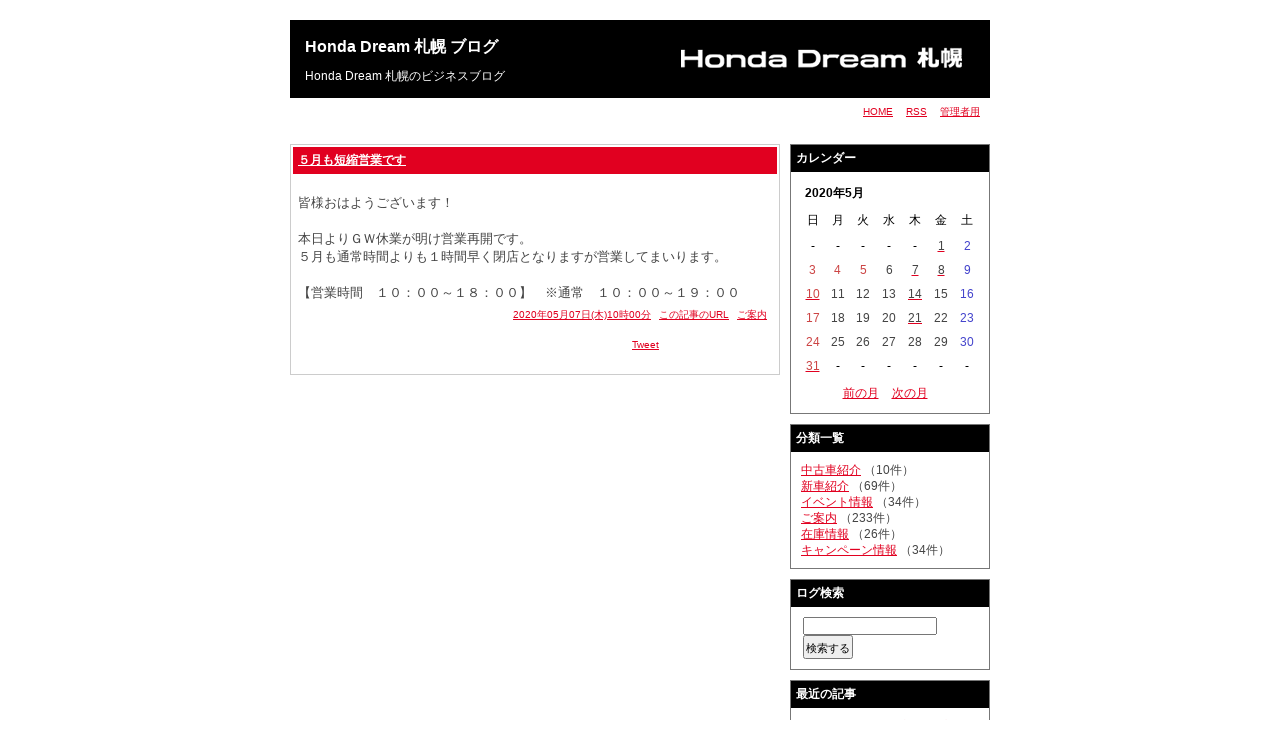

--- FILE ---
content_type: text/html; charset=utf-8
request_url: https://www.dreamsapporo.com/blog/diary.cgi?date=20200507
body_size: 13168
content:
<?xml version="1.0" encoding="utf-8"?>
<!DOCTYPE html PUBLIC "-//W3C//DTD XHTML 1.0 Strict//EN" "http://www.w3.org/TR/xhtml1/DTD/xhtml1-strict.dtd">
<html xmlns="http://www.w3.org/1999/xhtml" xml:lang="ja" lang="ja" dir="ltr" xmlns:og="http://ogp.me/ns#" xmlns:mixi="http://mixi-platform.com/ns#">

<head>
	<meta http-equiv="Content-Type" content="text/html; charset=utf-8" />
	<meta http-equiv="Content-Style-Type" content="text/css" />
	<meta http-equiv="Content-Script-Type" content="text/javascript" />
    <meta property="og:title" content="..." />  
    <meta property="og:description" content="..." />
	<title>Honda Dream 札幌 ブログ</title>
	<link rel="stylesheet" href="skin/common.css" type="text/css" media="all" />
	<link rel="alternate" href="diary.cgi?mode=rss" type="application/rss+xml" title="RSS" />
	<script type="text/javascript" src="skin/common.js"></script>
</head>

<body>
<div id="container">
<div id="header">
   <div id="blog">
	<h1><a href="diary.cgi">Honda Dream 札幌 ブログ</a></h1>
	<p>Honda Dream 札幌のビジネスブログ</p>
   </div>
    <div id="logo"><a href="http://www.dreamsapporo.com/" target="_blank" ><img src="../../image/logo.gif" /></a></div>
</div>

<div id="menu">
	<h2>目次</h2>
	<ul>
		<li><a href="../index.html">HOME</a></li>
		<li><a href="diary.cgi?mode=rss">RSS</a></li>
		<li><a href="diary.cgi?mode=admin">管理者用</a></li>
	</ul>
</div>
<div id="logs">
	<div id="diary">
		<h2>記事一覧</h2>
		<div class="diary">
			<h3><a href="diary.cgi?no=338" title="記事No.338の固定URL">５月も短縮営業です</a></h3>
			<div class="text">
				<!--<p></p>-->
				<!--<p></p>-->
				<p>皆様おはようございます！<br />　<br />本日よりＧＷ休業が明け営業再開です。<br />５月も通常時間よりも１時間早く閉店となりますが営業してまいります。<br />　<br />【営業時間　１０：００～１８：００】　※通常　１０：００～１９：００</p>
			</div>
			<ul class="info">
				<li><a href="diary.cgi?no=338">2020年05月07日(木)10時00分</a></li>
				<li><a href="diary.cgi?no=338" title="記事No.338の固定URL">この記事のURL</a></li>
				<li><a href="diary.cgi?field=4">ご案内</a></li>                
                
				<!--<li><a href="diary.cgi?mode=comment&amp;no=338#comment">コメント(0)</a></li>-->
				<!--<li><a href="diary.cgi?mode=trackback&amp;no=338#trackback">トラックバック(0)</a></li>-->
				<!--<li><a href="diary.cgi?mode=profile&amp;user=admin">管理者</a></li>-->
				<!--<li><a href="diary.cgi?mode=admin&amp;work=paint&amp;pch=">イラスト編集</a></li>-->
				<!--<li><a href="diary.cgi?mode=admin&amp;work=edit&amp;edit=338&amp;exec_form=on">編集</a>・<a href="diary.cgi?mode=admin&amp;work=edit&amp;del=338&amp;exec_confirm=on">削除</a></li>-->
            
            
            
            </ul>
 <!-- いいねボタン_START -->

<ul class="info">   
            <li><a href="http://twitter.com/share" class="twitter-share-button" data-url="http://www.dreamsapporo.com/blog/diary.cgi?no=338" data-text="５月も短縮営業です" data-count="none" data-lang="ja">Tweet</a><script type="text/javascript" src="http://platform.twitter.com/widgets.js"></script></li>
            <li><iframe src="http://www.facebook.com/plugins/like.php?href=http%3A%2F%2Fwww.dreamsapporo.com%2Fblog%2Fdiary.cgi?no=338&amp;layout=button_count&amp;show_faces=false&amp;width=100&amp;action=like&amp;colorscheme=light&amp;height=21" scrolling="no" frameborder="0" style="border:none; overflow:hidden; width:100px; height:21px;" allowTransparency="true"></iframe></li>
<ul>
        <!-- いいねボタン_END -->           
            
            
</div>
	</div>
</div>
<div id="navigation">
	<div class="block">
		<h2>カレンダー</h2>
		<table summary="2020年5月のカレンダー">
			<tr>
				<th colspan="7">2020年5月</th>
			</tr>
			<tr>
				<td>日</td>
				<td>月</td>
				<td>火</td>
				<td>水</td>
				<td>木</td>
				<td>金</td>
				<td>土</td>
			</tr>
			<tr>
				<td>-</td>
				<td>-</td>
				<td>-</td>
				<td>-</td>
				<td>-</td>
				<td id="calendar_20200501"><a href="diary.cgi?date=20200501"><span class="day">1</span></a></td>
				<td id="calendar_20200502"><span class="satday">2</span></td>
			</tr>
			<tr>
				<td id="calendar_20200503"><span class="sunday">3</span></td>
				<td id="calendar_20200504"><span class="sunday">4</span></td>
				<td id="calendar_20200505"><span class="sunday">5</span></td>
				<td id="calendar_20200506"><span class="day">6</span></td>
				<td id="calendar_20200507"><a href="diary.cgi?date=20200507"><span class="day">7</span></a></td>
				<td id="calendar_20200508"><a href="diary.cgi?date=20200508"><span class="day">8</span></a></td>
				<td id="calendar_20200509"><span class="satday">9</span></td>
			</tr>
			<tr>
				<td id="calendar_20200510"><a href="diary.cgi?date=20200510"><span class="sunday">10</span></a></td>
				<td id="calendar_20200511"><span class="day">11</span></td>
				<td id="calendar_20200512"><span class="day">12</span></td>
				<td id="calendar_20200513"><span class="day">13</span></td>
				<td id="calendar_20200514"><a href="diary.cgi?date=20200514"><span class="day">14</span></a></td>
				<td id="calendar_20200515"><span class="day">15</span></td>
				<td id="calendar_20200516"><span class="satday">16</span></td>
			</tr>
			<tr>
				<td id="calendar_20200517"><span class="sunday">17</span></td>
				<td id="calendar_20200518"><span class="day">18</span></td>
				<td id="calendar_20200519"><span class="day">19</span></td>
				<td id="calendar_20200520"><span class="day">20</span></td>
				<td id="calendar_20200521"><a href="diary.cgi?date=20200521"><span class="day">21</span></a></td>
				<td id="calendar_20200522"><span class="day">22</span></td>
				<td id="calendar_20200523"><span class="satday">23</span></td>
			</tr>
			<tr>
				<td id="calendar_20200524"><span class="sunday">24</span></td>
				<td id="calendar_20200525"><span class="day">25</span></td>
				<td id="calendar_20200526"><span class="day">26</span></td>
				<td id="calendar_20200527"><span class="day">27</span></td>
				<td id="calendar_20200528"><span class="day">28</span></td>
				<td id="calendar_20200529"><span class="day">29</span></td>
				<td id="calendar_20200530"><span class="satday">30</span></td>
			</tr>
			<tr>
				<td id="calendar_20200531"><a href="diary.cgi?date=20200531"><span class="sunday">31</span></a></td>
				<td>-</td>
				<td>-</td>
				<td>-</td>
				<td>-</td>
				<td>-</td>
				<td>-</td>
			</tr>
		</table>
		<ul class="calender">
			<li><a href="diary.cgi?date=202004">前の月</a></li>
			<li><a href="diary.cgi?date=202006">次の月</a></li>
		</ul>
	</div>
	<div class="block">
		<h2>分類一覧</h2>
		<ul>
			<li>
				<a href="diary.cgi?field=1">中古車紹介</a> （10件）
			</li>
			<li>
				<a href="diary.cgi?field=2">新車紹介</a> （69件）
			</li>
			<li>
				<a href="diary.cgi?field=3">イベント情報</a> （34件）
			</li>
			<li>
				<a href="diary.cgi?field=4">ご案内</a> （233件）
			</li>
			<li>
				<a href="diary.cgi?field=5">在庫情報</a> （26件）
			</li>
			<li>
				<a href="diary.cgi?field=6">キャンペーン情報</a> （34件）
			</li>
		</ul>
	</div>
	<div class="block">
		<h2>ログ検索</h2>
		<form action="diary.cgi" method="get">
			<fieldset>
				<legend>検索フォーム</legend>
				<input type="hidden" name="mode" value="search" />
				<input type="hidden" name="cond" value="and" />
				<dl>
					<dt>キーワード</dt>
						<dd><input type="text" name="word" size="20" value="" /></dd>
				</dl>
				<p><input type="submit" value="検索する" /></p>
			</fieldset>
		</form>
	</div>
	<div class="block">
		<h2>最近の記事</h2>
		<dl>
			<dt><a href="diary.cgi?no=455">ホンダドリーム帯広オープンのお知らせ</a><!-- <em class="new">New!</em>--></dt>
				<dd>2022/02/05 13:30</dd>
			<dt><a href="diary.cgi?no=454">お盆休業のお知らせ</a><!-- <em class="new">New!</em>--></dt>
				<dd>2021/08/09 12:00</dd>
			<dt><a href="diary.cgi?no=453">ホンダドリーム札幌 オリジナル スタンプラリー実施 のお知らせ ♪</a><!-- <em class="new">New!</em>--></dt>
				<dd>2021/03/29 18:00</dd>
			<dt><a href="diary.cgi?no=452">「優良認定中古車」ゴールドウィングツアーＤＣＴ</a><!-- <em class="new">New!</em>--></dt>
				<dd>2021/03/08 09:50</dd>
			<dt><a href="diary.cgi?no=451">早い者勝ち！ハンターカブ赤５台入荷</a><!-- <em class="new">New!</em>--></dt>
				<dd>2021/03/07 09:00</dd>
		</dl>
	</div>
	<div class="block">
		<h2>最近のコメント</h2>
		<dl>
		</dl>
	</div>
	<div class="block">
		<h2>最近のトラックバック</h2>
		<dl>
		</dl>
	</div>
	<div class="block">
		<h2>過去ログ</h2>
		<ul>
			<li><a href="diary.cgi?date=202202">2022年02月</a> （1件）</li>
			<li><a href="diary.cgi?date=202108">2021年08月</a> （1件）</li>
			<li><a href="diary.cgi?date=202103">2021年03月</a> （6件）</li>
			<li><a href="diary.cgi?date=202102">2021年02月</a> （10件）</li>
			<li><a href="diary.cgi?date=202101">2021年01月</a> （10件）</li>
			<li><a href="diary.cgi?date=202012">2020年12月</a> （10件）</li>
			<li><a href="diary.cgi?date=202011">2020年11月</a> （10件）</li>
			<li><a href="diary.cgi?date=202010">2020年10月</a> （10件）</li>
			<li><a href="diary.cgi?date=202009">2020年09月</a> （15件）</li>
			<li><a href="diary.cgi?date=202008">2020年08月</a> （13件）</li>
			<li><a href="diary.cgi?date=202007">2020年07月</a> （6件）</li>
			<li><a href="diary.cgi?date=202006">2020年06月</a> （12件）</li>
			<li><a href="diary.cgi?date=202005">2020年05月</a> （7件）</li>
			<li><a href="diary.cgi?date=202004">2020年04月</a> （8件）</li>
			<li><a href="diary.cgi?date=202003">2020年03月</a> （6件）</li>
			<li><a href="diary.cgi?date=202002">2020年02月</a> （10件）</li>
			<li><a href="diary.cgi?date=202001">2020年01月</a> （11件）</li>
			<li><a href="diary.cgi?date=201912">2019年12月</a> （17件）</li>
			<li><a href="diary.cgi?date=201911">2019年11月</a> （6件）</li>
			<li><a href="diary.cgi?date=201910">2019年10月</a> （10件）</li>
			<li><a href="diary.cgi?date=201909">2019年09月</a> （17件）</li>
			<li><a href="diary.cgi?date=201908">2019年08月</a> （8件）</li>
			<li><a href="diary.cgi?date=201907">2019年07月</a> （7件）</li>
			<li><a href="diary.cgi?date=201906">2019年06月</a> （8件）</li>
			<li><a href="diary.cgi?date=201905">2019年05月</a> （12件）</li>
			<li><a href="diary.cgi?date=201904">2019年04月</a> （8件）</li>
			<li><a href="diary.cgi?date=201903">2019年03月</a> （9件）</li>
			<li><a href="diary.cgi?date=201902">2019年02月</a> （11件）</li>
			<li><a href="diary.cgi?date=201901">2019年01月</a> （21件）</li>
			<li><a href="diary.cgi?date=201812">2018年12月</a> （11件）</li>
			<li><a href="diary.cgi?date=201811">2018年11月</a> （17件）</li>
			<li><a href="diary.cgi?date=201810">2018年10月</a> （11件）</li>
			<li><a href="diary.cgi?date=201809">2018年09月</a> （17件）</li>
			<li><a href="diary.cgi?date=201808">2018年08月</a> （16件）</li>
			<li><a href="diary.cgi?date=201807">2018年07月</a> （10件）</li>
			<li><a href="diary.cgi?date=201805">2018年05月</a> （2件）</li>
			<li><a href="diary.cgi?date=201804">2018年04月</a> （3件）</li>
			<li><a href="diary.cgi?date=201803">2018年03月</a> （10件）</li>
			<li><a href="diary.cgi?date=201802">2018年02月</a> （10件）</li>
			<li><a href="diary.cgi?date=201801">2018年01月</a> （10件）</li>
			<li><a href="diary.cgi?date=201712">2017年12月</a> （10件）</li>
			<li><a href="diary.cgi?date=201711">2017年11月</a> （1件）</li>
			<li><a href="diary.cgi?date=201710">2017年10月</a> （2件）</li>
			<li><a href="diary.cgi?date=201709">2017年09月</a> （3件）</li>
			<li><a href="diary.cgi?date=201708">2017年08月</a> （4件）</li>
			<li><a href="diary.cgi?date=201707">2017年07月</a> （6件）</li>
			<li><a href="diary.cgi?date=201705">2017年05月</a> （1件）</li>
			<li><a href="diary.cgi?date=201703">2017年03月</a> （1件）</li>
			<li><a href="diary.cgi?date=201702">2017年02月</a> （1件）</li>
		</ul>
	</div>
	<div class="block">
		<h2>リンク集</h2>
		<ul>
		</ul>
	</div>
</div>
<div id="footer">
	<address>Copyright(c) 2007.Hokkaido-Honda Hanbai Co., Ltd. All Rights Reserved.</address>
</div>
</div>

<script src="http://www.google-analytics.com/urchin.js" 
type="text/javascript">
</script>
<script type="text/javascript">
_uacct = "UA-1590203-2";
urchinTracker();
</script>

</body>

</html>
